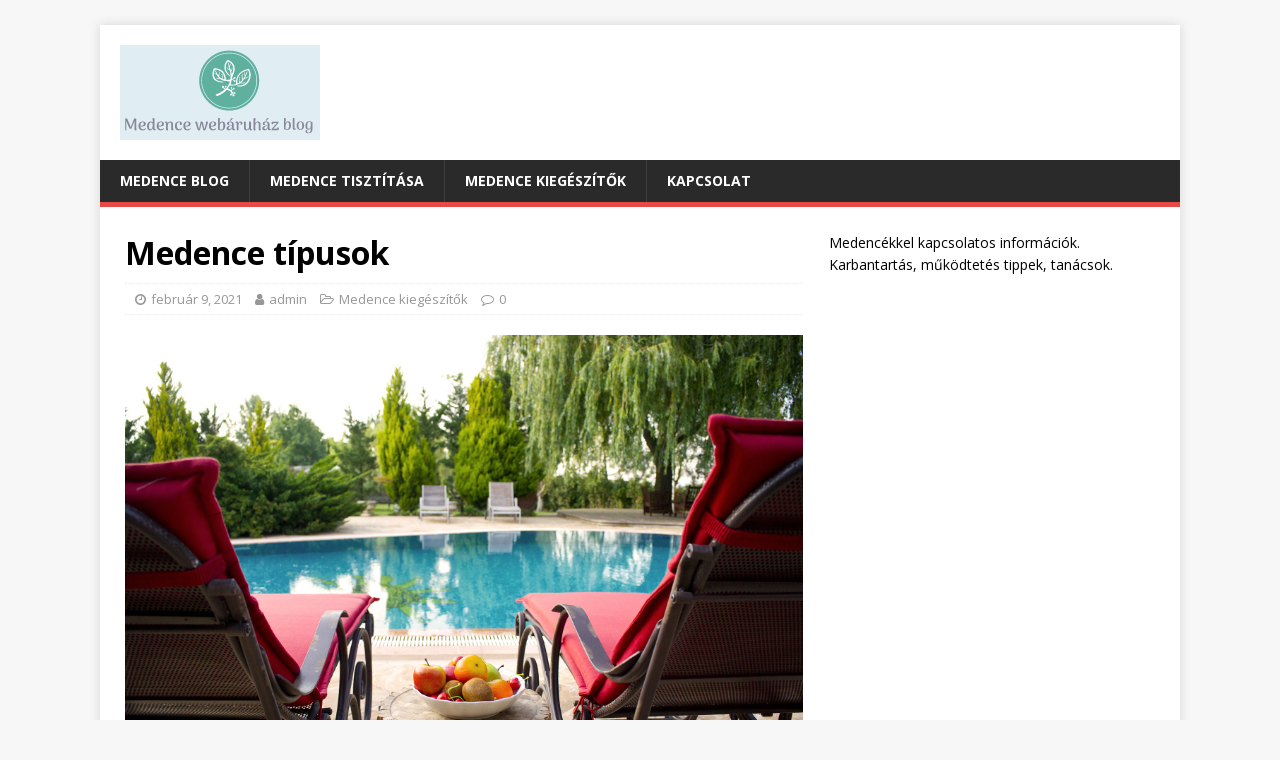

--- FILE ---
content_type: text/html; charset=UTF-8
request_url: https://medence-webaruhaz.hu/medence-tipusok/
body_size: 57540
content:
<!DOCTYPE html>
<html class="no-js" lang="hu">
<head>
<meta charset="UTF-8">
<meta name="viewport" content="width=device-width, initial-scale=1.0">
<link rel="profile" href="http://gmpg.org/xfn/11" />
<link rel="pingback" href="https://medence-webaruhaz.hu/xmlrpc.php" />
<meta name='robots' content='index, follow, max-image-preview:large, max-snippet:-1, max-video-preview:-1' />

	<!-- This site is optimized with the Yoast SEO plugin v24.2 - https://yoast.com/wordpress/plugins/seo/ -->
	<title>Medence típusok - Medence blog</title>
	<link rel="canonical" href="https://medence-webaruhaz.hu/medence-tipusok/" />
	<meta property="og:locale" content="hu_HU" />
	<meta property="og:type" content="article" />
	<meta property="og:title" content="Medence típusok - Medence blog" />
	<meta property="og:description" content="Amikor medencéről álmodozunk, akkor hatalmas, végtelen, kristálytiszta vizű medence lebeg a lelki szemeink előtt, igaz? Amikor a tettek mezejére lépünk, és elkezdjük megtervezni a saját [...]" />
	<meta property="og:url" content="https://medence-webaruhaz.hu/medence-tipusok/" />
	<meta property="og:site_name" content="Medence blog" />
	<meta property="article:published_time" content="2021-02-09T17:37:21+00:00" />
	<meta property="article:modified_time" content="2022-01-20T13:33:03+00:00" />
	<meta property="og:image" content="https://medence-webaruhaz.hu/wp-content/uploads/2021/02/pool-2394710_1920.jpg" />
	<meta property="og:image:width" content="1920" />
	<meta property="og:image:height" content="1280" />
	<meta property="og:image:type" content="image/jpeg" />
	<meta name="author" content="admin" />
	<meta name="twitter:card" content="summary_large_image" />
	<meta name="twitter:label1" content="Szerző:" />
	<meta name="twitter:data1" content="admin" />
	<meta name="twitter:label2" content="Becsült olvasási idő" />
	<meta name="twitter:data2" content="3 perc" />
	<script type="application/ld+json" class="yoast-schema-graph">{"@context":"https://schema.org","@graph":[{"@type":"Article","@id":"https://medence-webaruhaz.hu/medence-tipusok/#article","isPartOf":{"@id":"https://medence-webaruhaz.hu/medence-tipusok/"},"author":{"name":"admin","@id":"https://medence-webaruhaz.hu/#/schema/person/1363074869e59025fc96a438831ade0f"},"headline":"Medence típusok","datePublished":"2021-02-09T17:37:21+00:00","dateModified":"2022-01-20T13:33:03+00:00","mainEntityOfPage":{"@id":"https://medence-webaruhaz.hu/medence-tipusok/"},"wordCount":595,"commentCount":0,"publisher":{"@id":"https://medence-webaruhaz.hu/#organization"},"image":{"@id":"https://medence-webaruhaz.hu/medence-tipusok/#primaryimage"},"thumbnailUrl":"https://medence-webaruhaz.hu/wp-content/uploads/2021/02/pool-2394710_1920.jpg","articleSection":["Medence kiegészítők"],"inLanguage":"hu","potentialAction":[{"@type":"CommentAction","name":"Comment","target":["https://medence-webaruhaz.hu/medence-tipusok/#respond"]}]},{"@type":"WebPage","@id":"https://medence-webaruhaz.hu/medence-tipusok/","url":"https://medence-webaruhaz.hu/medence-tipusok/","name":"Medence típusok - Medence blog","isPartOf":{"@id":"https://medence-webaruhaz.hu/#website"},"primaryImageOfPage":{"@id":"https://medence-webaruhaz.hu/medence-tipusok/#primaryimage"},"image":{"@id":"https://medence-webaruhaz.hu/medence-tipusok/#primaryimage"},"thumbnailUrl":"https://medence-webaruhaz.hu/wp-content/uploads/2021/02/pool-2394710_1920.jpg","datePublished":"2021-02-09T17:37:21+00:00","dateModified":"2022-01-20T13:33:03+00:00","breadcrumb":{"@id":"https://medence-webaruhaz.hu/medence-tipusok/#breadcrumb"},"inLanguage":"hu","potentialAction":[{"@type":"ReadAction","target":["https://medence-webaruhaz.hu/medence-tipusok/"]}]},{"@type":"ImageObject","inLanguage":"hu","@id":"https://medence-webaruhaz.hu/medence-tipusok/#primaryimage","url":"https://medence-webaruhaz.hu/wp-content/uploads/2021/02/pool-2394710_1920.jpg","contentUrl":"https://medence-webaruhaz.hu/wp-content/uploads/2021/02/pool-2394710_1920.jpg","width":1920,"height":1280},{"@type":"BreadcrumbList","@id":"https://medence-webaruhaz.hu/medence-tipusok/#breadcrumb","itemListElement":[{"@type":"ListItem","position":1,"name":"Kezdőlap","item":"https://medence-webaruhaz.hu/"},{"@type":"ListItem","position":2,"name":"Medence típusok"}]},{"@type":"WebSite","@id":"https://medence-webaruhaz.hu/#website","url":"https://medence-webaruhaz.hu/","name":"Medence blog","description":"Medenc&eacute;kkel kapcsolatos inform&aacute;ci&oacute;k","publisher":{"@id":"https://medence-webaruhaz.hu/#organization"},"potentialAction":[{"@type":"SearchAction","target":{"@type":"EntryPoint","urlTemplate":"https://medence-webaruhaz.hu/?s={search_term_string}"},"query-input":{"@type":"PropertyValueSpecification","valueRequired":true,"valueName":"search_term_string"}}],"inLanguage":"hu"},{"@type":"Organization","@id":"https://medence-webaruhaz.hu/#organization","name":"Medence blog","url":"https://medence-webaruhaz.hu/","logo":{"@type":"ImageObject","inLanguage":"hu","@id":"https://medence-webaruhaz.hu/#/schema/logo/image/","url":"https://medence-webaruhaz.hu/wp-content/uploads/2022/07/cropped-medence-webaruhaz-blog-logo.png","contentUrl":"https://medence-webaruhaz.hu/wp-content/uploads/2022/07/cropped-medence-webaruhaz-blog-logo.png","width":200,"height":95,"caption":"Medence blog"},"image":{"@id":"https://medence-webaruhaz.hu/#/schema/logo/image/"}},{"@type":"Person","@id":"https://medence-webaruhaz.hu/#/schema/person/1363074869e59025fc96a438831ade0f","name":"admin","image":{"@type":"ImageObject","inLanguage":"hu","@id":"https://medence-webaruhaz.hu/#/schema/person/image/","url":"https://secure.gravatar.com/avatar/3895929119f523deef0594f8e7a33b1b9e63aead647e946a92c36c59fad52c64?s=96&d=mm&r=g","contentUrl":"https://secure.gravatar.com/avatar/3895929119f523deef0594f8e7a33b1b9e63aead647e946a92c36c59fad52c64?s=96&d=mm&r=g","caption":"admin"},"sameAs":["http://medence-webaruhaz.hu"],"url":"https://medence-webaruhaz.hu/author/admin/"}]}</script>
	<!-- / Yoast SEO plugin. -->


<link rel='dns-prefetch' href='//fonts.googleapis.com' />
<link rel="alternate" type="application/rss+xml" title="Medence blog &raquo; hírcsatorna" href="https://medence-webaruhaz.hu/feed/" />
<link rel="alternate" type="application/rss+xml" title="Medence blog &raquo; hozzászólás hírcsatorna" href="https://medence-webaruhaz.hu/comments/feed/" />
<link rel="alternate" type="application/rss+xml" title="Medence blog &raquo; Medence típusok hozzászólás hírcsatorna" href="https://medence-webaruhaz.hu/medence-tipusok/feed/" />
<link rel="alternate" title="oEmbed (JSON)" type="application/json+oembed" href="https://medence-webaruhaz.hu/wp-json/oembed/1.0/embed?url=https%3A%2F%2Fmedence-webaruhaz.hu%2Fmedence-tipusok%2F" />
<link rel="alternate" title="oEmbed (XML)" type="text/xml+oembed" href="https://medence-webaruhaz.hu/wp-json/oembed/1.0/embed?url=https%3A%2F%2Fmedence-webaruhaz.hu%2Fmedence-tipusok%2F&#038;format=xml" />
<style id='wp-img-auto-sizes-contain-inline-css' type='text/css'>
img:is([sizes=auto i],[sizes^="auto," i]){contain-intrinsic-size:3000px 1500px}
/*# sourceURL=wp-img-auto-sizes-contain-inline-css */
</style>
<style id='wp-emoji-styles-inline-css' type='text/css'>

	img.wp-smiley, img.emoji {
		display: inline !important;
		border: none !important;
		box-shadow: none !important;
		height: 1em !important;
		width: 1em !important;
		margin: 0 0.07em !important;
		vertical-align: -0.1em !important;
		background: none !important;
		padding: 0 !important;
	}
/*# sourceURL=wp-emoji-styles-inline-css */
</style>
<style id='wp-block-library-inline-css' type='text/css'>
:root{--wp-block-synced-color:#7a00df;--wp-block-synced-color--rgb:122,0,223;--wp-bound-block-color:var(--wp-block-synced-color);--wp-editor-canvas-background:#ddd;--wp-admin-theme-color:#007cba;--wp-admin-theme-color--rgb:0,124,186;--wp-admin-theme-color-darker-10:#006ba1;--wp-admin-theme-color-darker-10--rgb:0,107,160.5;--wp-admin-theme-color-darker-20:#005a87;--wp-admin-theme-color-darker-20--rgb:0,90,135;--wp-admin-border-width-focus:2px}@media (min-resolution:192dpi){:root{--wp-admin-border-width-focus:1.5px}}.wp-element-button{cursor:pointer}:root .has-very-light-gray-background-color{background-color:#eee}:root .has-very-dark-gray-background-color{background-color:#313131}:root .has-very-light-gray-color{color:#eee}:root .has-very-dark-gray-color{color:#313131}:root .has-vivid-green-cyan-to-vivid-cyan-blue-gradient-background{background:linear-gradient(135deg,#00d084,#0693e3)}:root .has-purple-crush-gradient-background{background:linear-gradient(135deg,#34e2e4,#4721fb 50%,#ab1dfe)}:root .has-hazy-dawn-gradient-background{background:linear-gradient(135deg,#faaca8,#dad0ec)}:root .has-subdued-olive-gradient-background{background:linear-gradient(135deg,#fafae1,#67a671)}:root .has-atomic-cream-gradient-background{background:linear-gradient(135deg,#fdd79a,#004a59)}:root .has-nightshade-gradient-background{background:linear-gradient(135deg,#330968,#31cdcf)}:root .has-midnight-gradient-background{background:linear-gradient(135deg,#020381,#2874fc)}:root{--wp--preset--font-size--normal:16px;--wp--preset--font-size--huge:42px}.has-regular-font-size{font-size:1em}.has-larger-font-size{font-size:2.625em}.has-normal-font-size{font-size:var(--wp--preset--font-size--normal)}.has-huge-font-size{font-size:var(--wp--preset--font-size--huge)}.has-text-align-center{text-align:center}.has-text-align-left{text-align:left}.has-text-align-right{text-align:right}.has-fit-text{white-space:nowrap!important}#end-resizable-editor-section{display:none}.aligncenter{clear:both}.items-justified-left{justify-content:flex-start}.items-justified-center{justify-content:center}.items-justified-right{justify-content:flex-end}.items-justified-space-between{justify-content:space-between}.screen-reader-text{border:0;clip-path:inset(50%);height:1px;margin:-1px;overflow:hidden;padding:0;position:absolute;width:1px;word-wrap:normal!important}.screen-reader-text:focus{background-color:#ddd;clip-path:none;color:#444;display:block;font-size:1em;height:auto;left:5px;line-height:normal;padding:15px 23px 14px;text-decoration:none;top:5px;width:auto;z-index:100000}html :where(.has-border-color){border-style:solid}html :where([style*=border-top-color]){border-top-style:solid}html :where([style*=border-right-color]){border-right-style:solid}html :where([style*=border-bottom-color]){border-bottom-style:solid}html :where([style*=border-left-color]){border-left-style:solid}html :where([style*=border-width]){border-style:solid}html :where([style*=border-top-width]){border-top-style:solid}html :where([style*=border-right-width]){border-right-style:solid}html :where([style*=border-bottom-width]){border-bottom-style:solid}html :where([style*=border-left-width]){border-left-style:solid}html :where(img[class*=wp-image-]){height:auto;max-width:100%}:where(figure){margin:0 0 1em}html :where(.is-position-sticky){--wp-admin--admin-bar--position-offset:var(--wp-admin--admin-bar--height,0px)}@media screen and (max-width:600px){html :where(.is-position-sticky){--wp-admin--admin-bar--position-offset:0px}}

/*# sourceURL=wp-block-library-inline-css */
</style><style id='wp-block-image-inline-css' type='text/css'>
.wp-block-image>a,.wp-block-image>figure>a{display:inline-block}.wp-block-image img{box-sizing:border-box;height:auto;max-width:100%;vertical-align:bottom}@media not (prefers-reduced-motion){.wp-block-image img.hide{visibility:hidden}.wp-block-image img.show{animation:show-content-image .4s}}.wp-block-image[style*=border-radius] img,.wp-block-image[style*=border-radius]>a{border-radius:inherit}.wp-block-image.has-custom-border img{box-sizing:border-box}.wp-block-image.aligncenter{text-align:center}.wp-block-image.alignfull>a,.wp-block-image.alignwide>a{width:100%}.wp-block-image.alignfull img,.wp-block-image.alignwide img{height:auto;width:100%}.wp-block-image .aligncenter,.wp-block-image .alignleft,.wp-block-image .alignright,.wp-block-image.aligncenter,.wp-block-image.alignleft,.wp-block-image.alignright{display:table}.wp-block-image .aligncenter>figcaption,.wp-block-image .alignleft>figcaption,.wp-block-image .alignright>figcaption,.wp-block-image.aligncenter>figcaption,.wp-block-image.alignleft>figcaption,.wp-block-image.alignright>figcaption{caption-side:bottom;display:table-caption}.wp-block-image .alignleft{float:left;margin:.5em 1em .5em 0}.wp-block-image .alignright{float:right;margin:.5em 0 .5em 1em}.wp-block-image .aligncenter{margin-left:auto;margin-right:auto}.wp-block-image :where(figcaption){margin-bottom:1em;margin-top:.5em}.wp-block-image.is-style-circle-mask img{border-radius:9999px}@supports ((-webkit-mask-image:none) or (mask-image:none)) or (-webkit-mask-image:none){.wp-block-image.is-style-circle-mask img{border-radius:0;-webkit-mask-image:url('data:image/svg+xml;utf8,<svg viewBox="0 0 100 100" xmlns="http://www.w3.org/2000/svg"><circle cx="50" cy="50" r="50"/></svg>');mask-image:url('data:image/svg+xml;utf8,<svg viewBox="0 0 100 100" xmlns="http://www.w3.org/2000/svg"><circle cx="50" cy="50" r="50"/></svg>');mask-mode:alpha;-webkit-mask-position:center;mask-position:center;-webkit-mask-repeat:no-repeat;mask-repeat:no-repeat;-webkit-mask-size:contain;mask-size:contain}}:root :where(.wp-block-image.is-style-rounded img,.wp-block-image .is-style-rounded img){border-radius:9999px}.wp-block-image figure{margin:0}.wp-lightbox-container{display:flex;flex-direction:column;position:relative}.wp-lightbox-container img{cursor:zoom-in}.wp-lightbox-container img:hover+button{opacity:1}.wp-lightbox-container button{align-items:center;backdrop-filter:blur(16px) saturate(180%);background-color:#5a5a5a40;border:none;border-radius:4px;cursor:zoom-in;display:flex;height:20px;justify-content:center;opacity:0;padding:0;position:absolute;right:16px;text-align:center;top:16px;width:20px;z-index:100}@media not (prefers-reduced-motion){.wp-lightbox-container button{transition:opacity .2s ease}}.wp-lightbox-container button:focus-visible{outline:3px auto #5a5a5a40;outline:3px auto -webkit-focus-ring-color;outline-offset:3px}.wp-lightbox-container button:hover{cursor:pointer;opacity:1}.wp-lightbox-container button:focus{opacity:1}.wp-lightbox-container button:focus,.wp-lightbox-container button:hover,.wp-lightbox-container button:not(:hover):not(:active):not(.has-background){background-color:#5a5a5a40;border:none}.wp-lightbox-overlay{box-sizing:border-box;cursor:zoom-out;height:100vh;left:0;overflow:hidden;position:fixed;top:0;visibility:hidden;width:100%;z-index:100000}.wp-lightbox-overlay .close-button{align-items:center;cursor:pointer;display:flex;justify-content:center;min-height:40px;min-width:40px;padding:0;position:absolute;right:calc(env(safe-area-inset-right) + 16px);top:calc(env(safe-area-inset-top) + 16px);z-index:5000000}.wp-lightbox-overlay .close-button:focus,.wp-lightbox-overlay .close-button:hover,.wp-lightbox-overlay .close-button:not(:hover):not(:active):not(.has-background){background:none;border:none}.wp-lightbox-overlay .lightbox-image-container{height:var(--wp--lightbox-container-height);left:50%;overflow:hidden;position:absolute;top:50%;transform:translate(-50%,-50%);transform-origin:top left;width:var(--wp--lightbox-container-width);z-index:9999999999}.wp-lightbox-overlay .wp-block-image{align-items:center;box-sizing:border-box;display:flex;height:100%;justify-content:center;margin:0;position:relative;transform-origin:0 0;width:100%;z-index:3000000}.wp-lightbox-overlay .wp-block-image img{height:var(--wp--lightbox-image-height);min-height:var(--wp--lightbox-image-height);min-width:var(--wp--lightbox-image-width);width:var(--wp--lightbox-image-width)}.wp-lightbox-overlay .wp-block-image figcaption{display:none}.wp-lightbox-overlay button{background:none;border:none}.wp-lightbox-overlay .scrim{background-color:#fff;height:100%;opacity:.9;position:absolute;width:100%;z-index:2000000}.wp-lightbox-overlay.active{visibility:visible}@media not (prefers-reduced-motion){.wp-lightbox-overlay.active{animation:turn-on-visibility .25s both}.wp-lightbox-overlay.active img{animation:turn-on-visibility .35s both}.wp-lightbox-overlay.show-closing-animation:not(.active){animation:turn-off-visibility .35s both}.wp-lightbox-overlay.show-closing-animation:not(.active) img{animation:turn-off-visibility .25s both}.wp-lightbox-overlay.zoom.active{animation:none;opacity:1;visibility:visible}.wp-lightbox-overlay.zoom.active .lightbox-image-container{animation:lightbox-zoom-in .4s}.wp-lightbox-overlay.zoom.active .lightbox-image-container img{animation:none}.wp-lightbox-overlay.zoom.active .scrim{animation:turn-on-visibility .4s forwards}.wp-lightbox-overlay.zoom.show-closing-animation:not(.active){animation:none}.wp-lightbox-overlay.zoom.show-closing-animation:not(.active) .lightbox-image-container{animation:lightbox-zoom-out .4s}.wp-lightbox-overlay.zoom.show-closing-animation:not(.active) .lightbox-image-container img{animation:none}.wp-lightbox-overlay.zoom.show-closing-animation:not(.active) .scrim{animation:turn-off-visibility .4s forwards}}@keyframes show-content-image{0%{visibility:hidden}99%{visibility:hidden}to{visibility:visible}}@keyframes turn-on-visibility{0%{opacity:0}to{opacity:1}}@keyframes turn-off-visibility{0%{opacity:1;visibility:visible}99%{opacity:0;visibility:visible}to{opacity:0;visibility:hidden}}@keyframes lightbox-zoom-in{0%{transform:translate(calc((-100vw + var(--wp--lightbox-scrollbar-width))/2 + var(--wp--lightbox-initial-left-position)),calc(-50vh + var(--wp--lightbox-initial-top-position))) scale(var(--wp--lightbox-scale))}to{transform:translate(-50%,-50%) scale(1)}}@keyframes lightbox-zoom-out{0%{transform:translate(-50%,-50%) scale(1);visibility:visible}99%{visibility:visible}to{transform:translate(calc((-100vw + var(--wp--lightbox-scrollbar-width))/2 + var(--wp--lightbox-initial-left-position)),calc(-50vh + var(--wp--lightbox-initial-top-position))) scale(var(--wp--lightbox-scale));visibility:hidden}}
/*# sourceURL=https://medence-webaruhaz.hu/wp-includes/blocks/image/style.min.css */
</style>
<style id='global-styles-inline-css' type='text/css'>
:root{--wp--preset--aspect-ratio--square: 1;--wp--preset--aspect-ratio--4-3: 4/3;--wp--preset--aspect-ratio--3-4: 3/4;--wp--preset--aspect-ratio--3-2: 3/2;--wp--preset--aspect-ratio--2-3: 2/3;--wp--preset--aspect-ratio--16-9: 16/9;--wp--preset--aspect-ratio--9-16: 9/16;--wp--preset--color--black: #000000;--wp--preset--color--cyan-bluish-gray: #abb8c3;--wp--preset--color--white: #ffffff;--wp--preset--color--pale-pink: #f78da7;--wp--preset--color--vivid-red: #cf2e2e;--wp--preset--color--luminous-vivid-orange: #ff6900;--wp--preset--color--luminous-vivid-amber: #fcb900;--wp--preset--color--light-green-cyan: #7bdcb5;--wp--preset--color--vivid-green-cyan: #00d084;--wp--preset--color--pale-cyan-blue: #8ed1fc;--wp--preset--color--vivid-cyan-blue: #0693e3;--wp--preset--color--vivid-purple: #9b51e0;--wp--preset--gradient--vivid-cyan-blue-to-vivid-purple: linear-gradient(135deg,rgb(6,147,227) 0%,rgb(155,81,224) 100%);--wp--preset--gradient--light-green-cyan-to-vivid-green-cyan: linear-gradient(135deg,rgb(122,220,180) 0%,rgb(0,208,130) 100%);--wp--preset--gradient--luminous-vivid-amber-to-luminous-vivid-orange: linear-gradient(135deg,rgb(252,185,0) 0%,rgb(255,105,0) 100%);--wp--preset--gradient--luminous-vivid-orange-to-vivid-red: linear-gradient(135deg,rgb(255,105,0) 0%,rgb(207,46,46) 100%);--wp--preset--gradient--very-light-gray-to-cyan-bluish-gray: linear-gradient(135deg,rgb(238,238,238) 0%,rgb(169,184,195) 100%);--wp--preset--gradient--cool-to-warm-spectrum: linear-gradient(135deg,rgb(74,234,220) 0%,rgb(151,120,209) 20%,rgb(207,42,186) 40%,rgb(238,44,130) 60%,rgb(251,105,98) 80%,rgb(254,248,76) 100%);--wp--preset--gradient--blush-light-purple: linear-gradient(135deg,rgb(255,206,236) 0%,rgb(152,150,240) 100%);--wp--preset--gradient--blush-bordeaux: linear-gradient(135deg,rgb(254,205,165) 0%,rgb(254,45,45) 50%,rgb(107,0,62) 100%);--wp--preset--gradient--luminous-dusk: linear-gradient(135deg,rgb(255,203,112) 0%,rgb(199,81,192) 50%,rgb(65,88,208) 100%);--wp--preset--gradient--pale-ocean: linear-gradient(135deg,rgb(255,245,203) 0%,rgb(182,227,212) 50%,rgb(51,167,181) 100%);--wp--preset--gradient--electric-grass: linear-gradient(135deg,rgb(202,248,128) 0%,rgb(113,206,126) 100%);--wp--preset--gradient--midnight: linear-gradient(135deg,rgb(2,3,129) 0%,rgb(40,116,252) 100%);--wp--preset--font-size--small: 13px;--wp--preset--font-size--medium: 20px;--wp--preset--font-size--large: 36px;--wp--preset--font-size--x-large: 42px;--wp--preset--spacing--20: 0.44rem;--wp--preset--spacing--30: 0.67rem;--wp--preset--spacing--40: 1rem;--wp--preset--spacing--50: 1.5rem;--wp--preset--spacing--60: 2.25rem;--wp--preset--spacing--70: 3.38rem;--wp--preset--spacing--80: 5.06rem;--wp--preset--shadow--natural: 6px 6px 9px rgba(0, 0, 0, 0.2);--wp--preset--shadow--deep: 12px 12px 50px rgba(0, 0, 0, 0.4);--wp--preset--shadow--sharp: 6px 6px 0px rgba(0, 0, 0, 0.2);--wp--preset--shadow--outlined: 6px 6px 0px -3px rgb(255, 255, 255), 6px 6px rgb(0, 0, 0);--wp--preset--shadow--crisp: 6px 6px 0px rgb(0, 0, 0);}:where(.is-layout-flex){gap: 0.5em;}:where(.is-layout-grid){gap: 0.5em;}body .is-layout-flex{display: flex;}.is-layout-flex{flex-wrap: wrap;align-items: center;}.is-layout-flex > :is(*, div){margin: 0;}body .is-layout-grid{display: grid;}.is-layout-grid > :is(*, div){margin: 0;}:where(.wp-block-columns.is-layout-flex){gap: 2em;}:where(.wp-block-columns.is-layout-grid){gap: 2em;}:where(.wp-block-post-template.is-layout-flex){gap: 1.25em;}:where(.wp-block-post-template.is-layout-grid){gap: 1.25em;}.has-black-color{color: var(--wp--preset--color--black) !important;}.has-cyan-bluish-gray-color{color: var(--wp--preset--color--cyan-bluish-gray) !important;}.has-white-color{color: var(--wp--preset--color--white) !important;}.has-pale-pink-color{color: var(--wp--preset--color--pale-pink) !important;}.has-vivid-red-color{color: var(--wp--preset--color--vivid-red) !important;}.has-luminous-vivid-orange-color{color: var(--wp--preset--color--luminous-vivid-orange) !important;}.has-luminous-vivid-amber-color{color: var(--wp--preset--color--luminous-vivid-amber) !important;}.has-light-green-cyan-color{color: var(--wp--preset--color--light-green-cyan) !important;}.has-vivid-green-cyan-color{color: var(--wp--preset--color--vivid-green-cyan) !important;}.has-pale-cyan-blue-color{color: var(--wp--preset--color--pale-cyan-blue) !important;}.has-vivid-cyan-blue-color{color: var(--wp--preset--color--vivid-cyan-blue) !important;}.has-vivid-purple-color{color: var(--wp--preset--color--vivid-purple) !important;}.has-black-background-color{background-color: var(--wp--preset--color--black) !important;}.has-cyan-bluish-gray-background-color{background-color: var(--wp--preset--color--cyan-bluish-gray) !important;}.has-white-background-color{background-color: var(--wp--preset--color--white) !important;}.has-pale-pink-background-color{background-color: var(--wp--preset--color--pale-pink) !important;}.has-vivid-red-background-color{background-color: var(--wp--preset--color--vivid-red) !important;}.has-luminous-vivid-orange-background-color{background-color: var(--wp--preset--color--luminous-vivid-orange) !important;}.has-luminous-vivid-amber-background-color{background-color: var(--wp--preset--color--luminous-vivid-amber) !important;}.has-light-green-cyan-background-color{background-color: var(--wp--preset--color--light-green-cyan) !important;}.has-vivid-green-cyan-background-color{background-color: var(--wp--preset--color--vivid-green-cyan) !important;}.has-pale-cyan-blue-background-color{background-color: var(--wp--preset--color--pale-cyan-blue) !important;}.has-vivid-cyan-blue-background-color{background-color: var(--wp--preset--color--vivid-cyan-blue) !important;}.has-vivid-purple-background-color{background-color: var(--wp--preset--color--vivid-purple) !important;}.has-black-border-color{border-color: var(--wp--preset--color--black) !important;}.has-cyan-bluish-gray-border-color{border-color: var(--wp--preset--color--cyan-bluish-gray) !important;}.has-white-border-color{border-color: var(--wp--preset--color--white) !important;}.has-pale-pink-border-color{border-color: var(--wp--preset--color--pale-pink) !important;}.has-vivid-red-border-color{border-color: var(--wp--preset--color--vivid-red) !important;}.has-luminous-vivid-orange-border-color{border-color: var(--wp--preset--color--luminous-vivid-orange) !important;}.has-luminous-vivid-amber-border-color{border-color: var(--wp--preset--color--luminous-vivid-amber) !important;}.has-light-green-cyan-border-color{border-color: var(--wp--preset--color--light-green-cyan) !important;}.has-vivid-green-cyan-border-color{border-color: var(--wp--preset--color--vivid-green-cyan) !important;}.has-pale-cyan-blue-border-color{border-color: var(--wp--preset--color--pale-cyan-blue) !important;}.has-vivid-cyan-blue-border-color{border-color: var(--wp--preset--color--vivid-cyan-blue) !important;}.has-vivid-purple-border-color{border-color: var(--wp--preset--color--vivid-purple) !important;}.has-vivid-cyan-blue-to-vivid-purple-gradient-background{background: var(--wp--preset--gradient--vivid-cyan-blue-to-vivid-purple) !important;}.has-light-green-cyan-to-vivid-green-cyan-gradient-background{background: var(--wp--preset--gradient--light-green-cyan-to-vivid-green-cyan) !important;}.has-luminous-vivid-amber-to-luminous-vivid-orange-gradient-background{background: var(--wp--preset--gradient--luminous-vivid-amber-to-luminous-vivid-orange) !important;}.has-luminous-vivid-orange-to-vivid-red-gradient-background{background: var(--wp--preset--gradient--luminous-vivid-orange-to-vivid-red) !important;}.has-very-light-gray-to-cyan-bluish-gray-gradient-background{background: var(--wp--preset--gradient--very-light-gray-to-cyan-bluish-gray) !important;}.has-cool-to-warm-spectrum-gradient-background{background: var(--wp--preset--gradient--cool-to-warm-spectrum) !important;}.has-blush-light-purple-gradient-background{background: var(--wp--preset--gradient--blush-light-purple) !important;}.has-blush-bordeaux-gradient-background{background: var(--wp--preset--gradient--blush-bordeaux) !important;}.has-luminous-dusk-gradient-background{background: var(--wp--preset--gradient--luminous-dusk) !important;}.has-pale-ocean-gradient-background{background: var(--wp--preset--gradient--pale-ocean) !important;}.has-electric-grass-gradient-background{background: var(--wp--preset--gradient--electric-grass) !important;}.has-midnight-gradient-background{background: var(--wp--preset--gradient--midnight) !important;}.has-small-font-size{font-size: var(--wp--preset--font-size--small) !important;}.has-medium-font-size{font-size: var(--wp--preset--font-size--medium) !important;}.has-large-font-size{font-size: var(--wp--preset--font-size--large) !important;}.has-x-large-font-size{font-size: var(--wp--preset--font-size--x-large) !important;}
/*# sourceURL=global-styles-inline-css */
</style>

<style id='classic-theme-styles-inline-css' type='text/css'>
/*! This file is auto-generated */
.wp-block-button__link{color:#fff;background-color:#32373c;border-radius:9999px;box-shadow:none;text-decoration:none;padding:calc(.667em + 2px) calc(1.333em + 2px);font-size:1.125em}.wp-block-file__button{background:#32373c;color:#fff;text-decoration:none}
/*# sourceURL=/wp-includes/css/classic-themes.min.css */
</style>
<link rel='stylesheet' id='mh-google-fonts-css' href='https://fonts.googleapis.com/css?family=Open+Sans:400,400italic,700,600' type='text/css' media='all' />
<link rel='stylesheet' id='mh-magazine-lite-css' href='https://medence-webaruhaz.hu/wp-content/themes/mh-magazine-lite/style.css?ver=2.9.2' type='text/css' media='all' />
<link rel='stylesheet' id='mh-font-awesome-css' href='https://medence-webaruhaz.hu/wp-content/themes/mh-magazine-lite/includes/font-awesome.min.css' type='text/css' media='all' />
<link rel='stylesheet' id='wp-block-paragraph-css' href='https://medence-webaruhaz.hu/wp-includes/blocks/paragraph/style.min.css?ver=6.9' type='text/css' media='all' />
<link rel='stylesheet' id='wp-block-heading-css' href='https://medence-webaruhaz.hu/wp-includes/blocks/heading/style.min.css?ver=6.9' type='text/css' media='all' />
<link rel='stylesheet' id='wp-block-list-css' href='https://medence-webaruhaz.hu/wp-includes/blocks/list/style.min.css?ver=6.9' type='text/css' media='all' />
<script type="text/javascript" src="https://medence-webaruhaz.hu/wp-includes/js/jquery/jquery.min.js?ver=3.7.1" id="jquery-core-js"></script>
<script type="text/javascript" src="https://medence-webaruhaz.hu/wp-includes/js/jquery/jquery-migrate.min.js?ver=3.4.1" id="jquery-migrate-js"></script>
<script type="text/javascript" src="https://medence-webaruhaz.hu/wp-content/themes/mh-magazine-lite/js/scripts.js?ver=2.9.2" id="mh-scripts-js"></script>
<link rel="https://api.w.org/" href="https://medence-webaruhaz.hu/wp-json/" /><link rel="alternate" title="JSON" type="application/json" href="https://medence-webaruhaz.hu/wp-json/wp/v2/posts/33" /><link rel="EditURI" type="application/rsd+xml" title="RSD" href="https://medence-webaruhaz.hu/xmlrpc.php?rsd" />
<meta name="generator" content="WordPress 6.9" />
<link rel='shortlink' href='https://medence-webaruhaz.hu/?p=33' />
<meta name="google-site-verification" content="MFhKMydh_z71dpRJJArlg6IKf8P-RrDZ7jhG1N2xJZQ" />

<script async src="https://pagead2.googlesyndication.com/pagead/js/adsbygoogle.js?client=ca-pub-4411703237667689"
     crossorigin="anonymous"></script><!--[if lt IE 9]>
<script src="https://medence-webaruhaz.hu/wp-content/themes/mh-magazine-lite/js/css3-mediaqueries.js"></script>
<![endif]-->
<link rel="icon" href="https://medence-webaruhaz.hu/wp-content/uploads/2022/07/cropped-medence-webaruhaz-blog-logo-1-32x32.png" sizes="32x32" />
<link rel="icon" href="https://medence-webaruhaz.hu/wp-content/uploads/2022/07/cropped-medence-webaruhaz-blog-logo-1-192x192.png" sizes="192x192" />
<link rel="apple-touch-icon" href="https://medence-webaruhaz.hu/wp-content/uploads/2022/07/cropped-medence-webaruhaz-blog-logo-1-180x180.png" />
<meta name="msapplication-TileImage" content="https://medence-webaruhaz.hu/wp-content/uploads/2022/07/cropped-medence-webaruhaz-blog-logo-1-270x270.png" />
</head>
<body id="mh-mobile" class="wp-singular post-template-default single single-post postid-33 single-format-standard wp-custom-logo wp-theme-mh-magazine-lite mh-right-sb" itemscope="itemscope" itemtype="https://schema.org/WebPage">
<div class="mh-container mh-container-outer">
<div class="mh-header-mobile-nav mh-clearfix"></div>
<header class="mh-header" itemscope="itemscope" itemtype="https://schema.org/WPHeader">
	<div class="mh-container mh-container-inner mh-row mh-clearfix">
		<div class="mh-custom-header mh-clearfix">
<div class="mh-site-identity">
<div class="mh-site-logo" role="banner" itemscope="itemscope" itemtype="https://schema.org/Brand">
<a href="https://medence-webaruhaz.hu/" class="custom-logo-link" rel="home"><img width="200" height="95" src="https://medence-webaruhaz.hu/wp-content/uploads/2022/07/cropped-medence-webaruhaz-blog-logo.png" class="custom-logo" alt="Medence blog" decoding="async" /></a></div>
</div>
</div>
	</div>
	<div class="mh-main-nav-wrap">
		<nav class="mh-navigation mh-main-nav mh-container mh-container-inner mh-clearfix" itemscope="itemscope" itemtype="https://schema.org/SiteNavigationElement">
			<div class="menu-menu-1-container"><ul id="menu-menu-1" class="menu"><li id="menu-item-40" class="menu-item menu-item-type-custom menu-item-object-custom menu-item-home menu-item-40"><a href="http://medence-webaruhaz.hu/">Medence blog</a></li>
<li id="menu-item-42" class="menu-item menu-item-type-taxonomy menu-item-object-category menu-item-42"><a href="https://medence-webaruhaz.hu/category/medence-tisztitasa/">Medence tisztítása</a></li>
<li id="menu-item-43" class="menu-item menu-item-type-taxonomy menu-item-object-category current-post-ancestor current-menu-parent current-post-parent menu-item-43"><a href="https://medence-webaruhaz.hu/category/medence-kiegeszitok/">Medence kiegészítők</a></li>
<li id="menu-item-47" class="menu-item menu-item-type-post_type menu-item-object-page menu-item-47"><a href="https://medence-webaruhaz.hu/kapcsolat/">Kapcsolat</a></li>
</ul></div>		</nav>
	</div>
</header><div class="mh-wrapper mh-clearfix">
	<div id="main-content" class="mh-content" role="main" itemprop="mainContentOfPage"><article id="post-33" class="post-33 post type-post status-publish format-standard has-post-thumbnail hentry category-medence-kiegeszitok">
	<header class="entry-header mh-clearfix"><h1 class="entry-title">Medence típusok</h1><p class="mh-meta entry-meta">
<span class="entry-meta-date updated"><i class="fa fa-clock-o"></i><a href="https://medence-webaruhaz.hu/2021/02/">február 9, 2021</a></span>
<span class="entry-meta-author author vcard"><i class="fa fa-user"></i><a class="fn" href="https://medence-webaruhaz.hu/author/admin/">admin</a></span>
<span class="entry-meta-categories"><i class="fa fa-folder-open-o"></i><a href="https://medence-webaruhaz.hu/category/medence-kiegeszitok/" rel="category tag">Medence kiegészítők</a></span>
<span class="entry-meta-comments"><i class="fa fa-comment-o"></i><a class="mh-comment-scroll" href="https://medence-webaruhaz.hu/medence-tipusok/#mh-comments">0</a></span>
</p>
	</header>
		<div class="entry-content mh-clearfix">
<figure class="entry-thumbnail">
<img src="https://medence-webaruhaz.hu/wp-content/uploads/2021/02/pool-2394710_1920.jpg" alt="" title="medence-típus" />
</figure>

<p>Amikor medencéről álmodozunk, akkor hatalmas, végtelen, kristálytiszta vizű medence lebeg a lelki szemeink előtt, igaz?</p>



<p>Amikor a tettek mezejére lépünk, és elkezdjük megtervezni a saját kerti medencénket, akkor szembesülünk vele, hogy a medence választék nagyon széles. De milyen legyen a miénk? Mi lenne optimális a végtelen méretű csoda és a kerti kacsaúsztató között?</p>



<p>Nézzük végig a medence választási szempontokat, és a lehetséges medence típusokat.</p>



<h2 class="wp-block-heading"><strong>Hogyan válasszunk a medence típusok közül?</strong></h2>



<p>A medence választás legfontosabb lépése, a tervezés. Fontos, hogy mire szeretnénk leginkább használni a medencét, úszásra, pancsolásra a gyerekekkel vagy csupán a meleg napokon megmártózni kicsit. Ettől függ, hogy kültéri vagy beltéri legyen. Ettől függ a mérete, és egy kicsit a formája is.</p>



<p>Az is lényeges, hogy mobil puhafalu vagy állandó merevfalu medencében gondolkodunk?</p>



<p>Ha állandó, akkor föld feletti, vagy a földbe süllyesztett, földfelszín alatti medencét szeretnénk?</p>



<p>A választható medenceformák választéka végtelen, mi lesz az, ami passzol a kertünkbe és az álmainkban is egyszerre?</p>



<p>Ahhoz, hogy dönteni tudjunk, nézzük át a medence típusokat.</p>



<div class="wp-block-image"><figure class="aligncenter size-large"><img fetchpriority="high" decoding="async" width="1024" height="683" src="http://medence-webaruhaz.hu/wp-content/uploads/2021/02/pool-1318072_1920-1024x683.jpg" alt="" class="wp-image-64" srcset="https://medence-webaruhaz.hu/wp-content/uploads/2021/02/pool-1318072_1920-1024x683.jpg 1024w, https://medence-webaruhaz.hu/wp-content/uploads/2021/02/pool-1318072_1920-300x200.jpg 300w, https://medence-webaruhaz.hu/wp-content/uploads/2021/02/pool-1318072_1920-768x512.jpg 768w, https://medence-webaruhaz.hu/wp-content/uploads/2021/02/pool-1318072_1920-1536x1024.jpg 1536w, https://medence-webaruhaz.hu/wp-content/uploads/2021/02/pool-1318072_1920.jpg 1920w" sizes="(max-width: 1024px) 100vw, 1024px" /></figure></div>



<h2 class="wp-block-heading">Medence típusok</h2>



<p>Az alábbi medence típusokról lesz szó részletesebben:</p>



<ul class="wp-block-list"><li>Puhafalú medence</li><li>Föld feletti medence</li><li>Föld alatti medence</li></ul>



<h3 class="wp-block-heading"><strong>Puhafalu medence</strong></h3>



<p>Puhafalu medence az, amit felfújunk, vagy merevítő lábakkal felállítunk a nyár elején, többnyire a kertben. Az ilyen típusú medencének a fala könnyen sérül, ezért figyelmesen kell kiválasztani a helyét, és a vegyszerezéssel is óvatosan kell bánni.</p>



<p>Azonban ezek a medencék viszonylag olcsók, és kompatibilisek a legtöbb kiegészítő eszközzel. és nem kell foglalkozni a téliesítéssel sem.</p>



<h3 class="wp-block-heading"><strong>Föld feletti medence</strong></h3>



<p>A föld feletti, szabadon álló medencék telepítése könnyű, csupán arra érdemes figyelni, hogy a víz és az áram elérhető távolságban legyen.</p>



<p>Az ilyen típusú medence lehet akár készen műanyagból vagy fémből, mint a föld alá süllyesztett társai. Ezek a medencék a kertben maradnak télen is, ezért a takarítással, téliesítéssel törődni kell.</p>



<h3 class="wp-block-heading"><strong>Föld alatti medence</strong></h3>



<p>A föld alá tervezett medence lehet műanyagból, amit „csupán” a helyére kell tenni. De lehet betonozott, épített, csempézett vagy fóliázott medence is.</p>



<p>Minden esetben ez a legbonyolultabb típusú medence, hiszen földmunkára, betonozásra, gépészeti berendezésekre lesz szükség. Ugyanakkor ezek lehetnek a legnagyobb, szinte végtelen, kristálytiszta vizű medencék.</p>



<p>A különböző típusokról még töbet tudhat meg&nbsp;<a href="http://web.archive.org/web/20200809165052/http://medence-webaruhaz.hu/medence-kiegeszitok/medence-telepites/" target="_blank" rel="noreferrer noopener">Medence telepítés</a>&nbsp;című írásunkból.</p>



<p><strong>Összegezve</strong></p>



<p>A medence típusa lehet puhafalú, felfújható vagy merevítőkkel épített. A földalatti vagy feletti úgynevezett merevfalú kerti medencék legtöbbször műanyagból készülnek, vagy betonból építettek. A leendő medencénk típusát attól tegyük függővé, hogy mekkora helyünk van, és mire szeretnénk használni.</p>
	</div></article><nav class="mh-post-nav mh-row mh-clearfix" itemscope="itemscope" itemtype="https://schema.org/SiteNavigationElement">
<div class="mh-col-1-2 mh-post-nav-item mh-post-nav-prev">
<a href="https://medence-webaruhaz.hu/medencefutes-hoszivattyuval/" rel="prev"><img width="80" height="60" src="https://medence-webaruhaz.hu/wp-content/uploads/2021/02/pool-cleaning-330399_1920.jpg" class="attachment-mh-magazine-lite-small size-mh-magazine-lite-small wp-post-image" alt="" decoding="async" srcset="https://medence-webaruhaz.hu/wp-content/uploads/2021/02/pool-cleaning-330399_1920.jpg 1920w, https://medence-webaruhaz.hu/wp-content/uploads/2021/02/pool-cleaning-330399_1920-300x225.jpg 300w, https://medence-webaruhaz.hu/wp-content/uploads/2021/02/pool-cleaning-330399_1920-1024x768.jpg 1024w, https://medence-webaruhaz.hu/wp-content/uploads/2021/02/pool-cleaning-330399_1920-768x576.jpg 768w, https://medence-webaruhaz.hu/wp-content/uploads/2021/02/pool-cleaning-330399_1920-1536x1152.jpg 1536w" sizes="(max-width: 80px) 100vw, 80px" /><span>Previous</span><p>Medencefűtés hőszivattyúval</p></a></div>
<div class="mh-col-1-2 mh-post-nav-item mh-post-nav-next">
<a href="https://medence-webaruhaz.hu/medence-teliesito-folyadek/" rel="next"><img width="80" height="53" src="https://medence-webaruhaz.hu/wp-content/uploads/2021/02/alfresco-1809850_1920.jpg" class="attachment-mh-magazine-lite-small size-mh-magazine-lite-small wp-post-image" alt="" decoding="async" srcset="https://medence-webaruhaz.hu/wp-content/uploads/2021/02/alfresco-1809850_1920.jpg 1920w, https://medence-webaruhaz.hu/wp-content/uploads/2021/02/alfresco-1809850_1920-300x200.jpg 300w, https://medence-webaruhaz.hu/wp-content/uploads/2021/02/alfresco-1809850_1920-1024x683.jpg 1024w, https://medence-webaruhaz.hu/wp-content/uploads/2021/02/alfresco-1809850_1920-768x512.jpg 768w, https://medence-webaruhaz.hu/wp-content/uploads/2021/02/alfresco-1809850_1920-1536x1024.jpg 1536w, https://medence-webaruhaz.hu/wp-content/uploads/2021/02/alfresco-1809850_1920-760x490.jpg 760w, https://medence-webaruhaz.hu/wp-content/uploads/2021/02/alfresco-1809850_1920-550x360.jpg 550w" sizes="(max-width: 80px) 100vw, 80px" /><span>Next</span><p>Medence téliesítő folyadék</p></a></div>
</nav>
		<h4 id="mh-comments" class="mh-widget-title mh-comment-form-title">
			<span class="mh-widget-title-inner">
				Be the first to comment			</span>
		</h4>	<div id="respond" class="comment-respond">
		<h3 id="reply-title" class="comment-reply-title">Leave a Reply <small><a rel="nofollow" id="cancel-comment-reply-link" href="/medence-tipusok/#respond" style="display:none;">Válasz megszakítása</a></small></h3><form action="https://medence-webaruhaz.hu/wp-comments-post.php" method="post" id="commentform" class="comment-form"><p class="comment-notes">Your email address will not be published.</p><p class="comment-form-comment"><label for="comment">Comment</label><br/><textarea id="comment" name="comment" cols="45" rows="5" aria-required="true"></textarea></p><p class="comment-form-author"><label for="author">Name </label><span class="required">*</span><br/><input id="author" name="author" type="text" value="" size="30" aria-required='true' /></p>
<p class="comment-form-email"><label for="email">Email </label><span class="required">*</span><br/><input id="email" name="email" type="text" value="" size="30" aria-required='true' /></p>
<p class="comment-form-url"><label for="url">Website</label><br/><input id="url" name="url" type="text" value="" size="30" /></p>
<p class="comment-form-cookies-consent"><input id="wp-comment-cookies-consent" name="wp-comment-cookies-consent" type="checkbox" value="yes" /><label for="wp-comment-cookies-consent">Save my name, email, and website in this browser for the next time I comment.</label></p>
<p class="form-submit"><input name="submit" type="submit" id="submit" class="submit" value="Hozzászólás küldése" /> <input type='hidden' name='comment_post_ID' value='33' id='comment_post_ID' />
<input type='hidden' name='comment_parent' id='comment_parent' value='0' />
</p><p style="display: none;"><input type="hidden" id="akismet_comment_nonce" name="akismet_comment_nonce" value="7f46a85b82" /></p><p style="display: none !important;" class="akismet-fields-container" data-prefix="ak_"><label>&#916;<textarea name="ak_hp_textarea" cols="45" rows="8" maxlength="100"></textarea></label><input type="hidden" id="ak_js_1" name="ak_js" value="76"/><script>document.getElementById( "ak_js_1" ).setAttribute( "value", ( new Date() ).getTime() );</script></p></form>	</div><!-- #respond -->
		</div>
	<aside class="mh-widget-col-1 mh-sidebar" itemscope="itemscope" itemtype="https://schema.org/WPSideBar"><div id="text-3" class="mh-widget widget_text">			<div class="textwidget"><p>Medencékkel kapcsolatos információk. Karbantartás, működtetés tippek, tanácsok.</p>
</div>
		</div><div id="custom_html-2" class="widget_text mh-widget widget_custom_html"><div class="textwidget custom-html-widget"><script async src="https://pagead2.googlesyndication.com/pagead/js/adsbygoogle.js?client=ca-pub-5532279346836996"
     crossorigin="anonymous"></script>
<!-- Felhőkarcoló oldalsávba -->
<ins class="adsbygoogle"
     style="display:inline-block;width:300px;height:600px"
     data-ad-client="ca-pub-5532279346836996"
     data-ad-slot="1910407382"></ins>
<script>
     (adsbygoogle = window.adsbygoogle || []).push({});
</script></div></div><div id="categories-4" class="mh-widget widget_categories"><h4 class="mh-widget-title"><span class="mh-widget-title-inner">Medence témák</span></h4>
			<ul>
					<li class="cat-item cat-item-13"><a href="https://medence-webaruhaz.hu/category/medence-epites/">Medence építés</a>
</li>
	<li class="cat-item cat-item-1"><a href="https://medence-webaruhaz.hu/category/medencefutese/">Medence fűtése</a>
</li>
	<li class="cat-item cat-item-2"><a href="https://medence-webaruhaz.hu/category/medence-kiegeszitok/">Medence kiegészítők</a>
</li>
	<li class="cat-item cat-item-14"><a href="https://medence-webaruhaz.hu/category/medence-kivalasztasa/">Medence kiválasztása</a>
</li>
	<li class="cat-item cat-item-3"><a href="https://medence-webaruhaz.hu/category/medence-tisztitasa/">Medence tisztítása</a>
</li>
			</ul>

			</div>
		<div id="recent-posts-2" class="mh-widget widget_recent_entries">
		<h4 class="mh-widget-title"><span class="mh-widget-title-inner">Medence témájú cikkek</span></h4>
		<ul>
											<li>
					<a href="https://medence-webaruhaz.hu/kisgyermekkel-a-medence-mellett-minden-amire-szukseged-van/">Kisgyermekkel a medence mellett – minden, amire szükséged van</a>
									</li>
											<li>
					<a href="https://medence-webaruhaz.hu/mire-kell-odafigyelni-a-kulteri-medence-kivalasztasakor/">Mire kell odafigyelni a kültéri medence kiválasztásakor?</a>
									</li>
											<li>
					<a href="https://medence-webaruhaz.hu/6-kerdes-amit-fel-kell-tenned-magadnak-medence-epites-elott/">6 kérdés, amit fel kell tenned magadnak medence építés előtt</a>
									</li>
											<li>
					<a href="https://medence-webaruhaz.hu/udvozoljuk-a-kertunkben/">Üdüljünk a kertünkben</a>
									</li>
											<li>
					<a href="https://medence-webaruhaz.hu/puhafalu-medence-teliesitese/">Puhafalu medence téliesítése</a>
									</li>
											<li>
					<a href="https://medence-webaruhaz.hu/medence-teliesito-folyadek/">Medence téliesítő folyadék</a>
									</li>
											<li>
					<a href="https://medence-webaruhaz.hu/medence-tipusok/" aria-current="page">Medence típusok</a>
									</li>
											<li>
					<a href="https://medence-webaruhaz.hu/medencefutes-hoszivattyuval/">Medencefűtés hőszivattyúval</a>
									</li>
											<li>
					<a href="https://medence-webaruhaz.hu/milyen-homokszurot-vegyek/">Milyen homokszűrőt vegyek?</a>
									</li>
											<li>
					<a href="https://medence-webaruhaz.hu/mit-tartalmaz-a-medence-tisztito-keszlet/">Mit tartalmaz a medence tisztító készlet?</a>
									</li>
											<li>
					<a href="https://medence-webaruhaz.hu/medence-telepites/">Medence telepítés</a>
									</li>
											<li>
					<a href="https://medence-webaruhaz.hu/medence-algamentesites/">Medence algamentesítés</a>
									</li>
											<li>
					<a href="https://medence-webaruhaz.hu/medence-folia-rogzites/">Medence fólia rögzítés</a>
									</li>
											<li>
					<a href="https://medence-webaruhaz.hu/medence-a-kertben/">Medence a kertben</a>
									</li>
											<li>
					<a href="https://medence-webaruhaz.hu/elektromos-medencefutes/">Elektromos medencefűtés</a>
									</li>
											<li>
					<a href="https://medence-webaruhaz.hu/klortabletta-medencebe/">Klórtabletta medencébe</a>
									</li>
											<li>
					<a href="https://medence-webaruhaz.hu/algaolo-medencebe/">Algaölő medencébe</a>
									</li>
					</ul>

		</div><div id="categories-2" class="mh-widget widget_categories"><h4 class="mh-widget-title"><span class="mh-widget-title-inner">Kategóriák</span></h4>
			<ul>
					<li class="cat-item cat-item-13"><a href="https://medence-webaruhaz.hu/category/medence-epites/">Medence építés</a>
</li>
	<li class="cat-item cat-item-1"><a href="https://medence-webaruhaz.hu/category/medencefutese/">Medence fűtése</a>
</li>
	<li class="cat-item cat-item-2"><a href="https://medence-webaruhaz.hu/category/medence-kiegeszitok/">Medence kiegészítők</a>
</li>
	<li class="cat-item cat-item-14"><a href="https://medence-webaruhaz.hu/category/medence-kivalasztasa/">Medence kiválasztása</a>
</li>
	<li class="cat-item cat-item-3"><a href="https://medence-webaruhaz.hu/category/medence-tisztitasa/">Medence tisztítása</a>
</li>
			</ul>

			</div><div id="custom_html-4" class="widget_text mh-widget widget_custom_html"><div class="textwidget custom-html-widget"><script async src="https://pagead2.googlesyndication.com/pagead/js/adsbygoogle.js?client=ca-pub-5532279346836996"
     crossorigin="anonymous"></script>
<!-- Felhőkarcoló oldalsávba -->
<ins class="adsbygoogle"
     style="display:inline-block;width:300px;height:600px"
     data-ad-client="ca-pub-5532279346836996"
     data-ad-slot="1910407382"></ins>
<script>
     (adsbygoogle = window.adsbygoogle || []).push({});
</script></div></div></aside></div>
<footer class="mh-footer" itemscope="itemscope" itemtype="https://schema.org/WPFooter">
<div class="mh-container mh-container-inner mh-footer-widgets mh-row mh-clearfix">
<div class="mh-col-1-3 mh-widget-col-1 mh-footer-3-cols  mh-footer-area mh-footer-1">

		<div id="recent-posts-5" class="mh-footer-widget widget_recent_entries">
		<h6 class="mh-widget-title mh-footer-widget-title"><span class="mh-widget-title-inner mh-footer-widget-title-inner">Medence témájú cikkek</span></h6>
		<ul>
											<li>
					<a href="https://medence-webaruhaz.hu/kisgyermekkel-a-medence-mellett-minden-amire-szukseged-van/">Kisgyermekkel a medence mellett – minden, amire szükséged van</a>
									</li>
											<li>
					<a href="https://medence-webaruhaz.hu/mire-kell-odafigyelni-a-kulteri-medence-kivalasztasakor/">Mire kell odafigyelni a kültéri medence kiválasztásakor?</a>
									</li>
											<li>
					<a href="https://medence-webaruhaz.hu/6-kerdes-amit-fel-kell-tenned-magadnak-medence-epites-elott/">6 kérdés, amit fel kell tenned magadnak medence építés előtt</a>
									</li>
											<li>
					<a href="https://medence-webaruhaz.hu/udvozoljuk-a-kertunkben/">Üdüljünk a kertünkben</a>
									</li>
											<li>
					<a href="https://medence-webaruhaz.hu/puhafalu-medence-teliesitese/">Puhafalu medence téliesítése</a>
									</li>
											<li>
					<a href="https://medence-webaruhaz.hu/medence-teliesito-folyadek/">Medence téliesítő folyadék</a>
									</li>
											<li>
					<a href="https://medence-webaruhaz.hu/medence-tipusok/" aria-current="page">Medence típusok</a>
									</li>
											<li>
					<a href="https://medence-webaruhaz.hu/medencefutes-hoszivattyuval/">Medencefűtés hőszivattyúval</a>
									</li>
											<li>
					<a href="https://medence-webaruhaz.hu/milyen-homokszurot-vegyek/">Milyen homokszűrőt vegyek?</a>
									</li>
											<li>
					<a href="https://medence-webaruhaz.hu/mit-tartalmaz-a-medence-tisztito-keszlet/">Mit tartalmaz a medence tisztító készlet?</a>
									</li>
					</ul>

		</div></div>
<div class="mh-col-1-3 mh-widget-col-1 mh-footer-3-cols  mh-footer-area mh-footer-2">
<div id="categories-5" class="mh-footer-widget widget_categories"><h6 class="mh-widget-title mh-footer-widget-title"><span class="mh-widget-title-inner mh-footer-widget-title-inner">Medence témák</span></h6>
			<ul>
					<li class="cat-item cat-item-13"><a href="https://medence-webaruhaz.hu/category/medence-epites/">Medence építés</a>
</li>
	<li class="cat-item cat-item-1"><a href="https://medence-webaruhaz.hu/category/medencefutese/">Medence fűtése</a>
</li>
	<li class="cat-item cat-item-2"><a href="https://medence-webaruhaz.hu/category/medence-kiegeszitok/">Medence kiegészítők</a>
</li>
	<li class="cat-item cat-item-14"><a href="https://medence-webaruhaz.hu/category/medence-kivalasztasa/">Medence kiválasztása</a>
</li>
	<li class="cat-item cat-item-3"><a href="https://medence-webaruhaz.hu/category/medence-tisztitasa/">Medence tisztítása</a>
</li>
			</ul>

			</div></div>
<div class="mh-col-1-3 mh-widget-col-1 mh-footer-3-cols  mh-footer-area mh-footer-4">
<div id="text-2" class="mh-footer-widget widget_text"><h6 class="mh-widget-title mh-footer-widget-title"><span class="mh-widget-title-inner mh-footer-widget-title-inner">Hasznos oldalak</span></h6>			<div class="textwidget"><p><a href="https://okoskertesz.hu/" target="_blank" rel="noopener">Kertészeti tippek &#8211; okoskertesz.hu</a></p>
<p><a href="https://infraszaunaotthonra.hu/" target="_blank" rel="noopener">Kertészeti témájú blog &#8211; kerteszeti-aruhaz.hu</a></p>
<p><a href="https://infraszaunaotthonra.hu/" target="_blank" rel="noopener">Szauna témájú blog &#8211; infraszaunaotthonra.hu</a></p>
<p><a href="https://napelemmester.hu/" target="_blank" rel="noopener">Napelem témájú blog &#8211; napelemmester.hu</a></p>
<p><a href="https://1x1ingatlan.hu/" target="_blank" rel="noopener">Ingatlan blog &#8211; 1x1ingatlan.hu</a></p>
<p><a href="https://jacuzziwebshop.hu/" target="_blank" rel="noopener">Jacuzzi témájú blog &#8211; jacuzziwebshop.hu</a></p>
<p><a href="https://eszerszam.hu/" target="_blank" rel="noopener">Szerszám témájú blog &#8211; eszerszam.hu</a></p>
<p><a href="https://biometrikus.hu/" target="_blank" rel="noopener">Biometrikus azonosítás témájú blog &#8211; biometrikus.hu</a></p>
<p>&nbsp;</p>
</div>
		</div></div>
</div>
</footer>
<div class="mh-copyright-wrap">
	<div class="mh-container mh-container-inner mh-clearfix">
		<p class="mh-copyright">Copyright &copy; 2026 | WordPress Theme by <a href="https://mhthemes.com/themes/mh-magazine/?utm_source=customer&#038;utm_medium=link&#038;utm_campaign=MH+Magazine+Lite" rel="nofollow">MH Themes</a></p>
	</div>
</div>
</div><!-- .mh-container-outer -->
<script type="speculationrules">
{"prefetch":[{"source":"document","where":{"and":[{"href_matches":"/*"},{"not":{"href_matches":["/wp-*.php","/wp-admin/*","/wp-content/uploads/*","/wp-content/*","/wp-content/plugins/*","/wp-content/themes/mh-magazine-lite/*","/*\\?(.+)"]}},{"not":{"selector_matches":"a[rel~=\"nofollow\"]"}},{"not":{"selector_matches":".no-prefetch, .no-prefetch a"}}]},"eagerness":"conservative"}]}
</script>
<script type="text/javascript" src="https://medence-webaruhaz.hu/wp-includes/js/comment-reply.min.js?ver=6.9" id="comment-reply-js" async="async" data-wp-strategy="async" fetchpriority="low"></script>
<script defer type="text/javascript" src="https://medence-webaruhaz.hu/wp-content/plugins/akismet/_inc/akismet-frontend.js?ver=1736447162" id="akismet-frontend-js"></script>
<script id="wp-emoji-settings" type="application/json">
{"baseUrl":"https://s.w.org/images/core/emoji/17.0.2/72x72/","ext":".png","svgUrl":"https://s.w.org/images/core/emoji/17.0.2/svg/","svgExt":".svg","source":{"concatemoji":"https://medence-webaruhaz.hu/wp-includes/js/wp-emoji-release.min.js?ver=6.9"}}
</script>
<script type="module">
/* <![CDATA[ */
/*! This file is auto-generated */
const a=JSON.parse(document.getElementById("wp-emoji-settings").textContent),o=(window._wpemojiSettings=a,"wpEmojiSettingsSupports"),s=["flag","emoji"];function i(e){try{var t={supportTests:e,timestamp:(new Date).valueOf()};sessionStorage.setItem(o,JSON.stringify(t))}catch(e){}}function c(e,t,n){e.clearRect(0,0,e.canvas.width,e.canvas.height),e.fillText(t,0,0);t=new Uint32Array(e.getImageData(0,0,e.canvas.width,e.canvas.height).data);e.clearRect(0,0,e.canvas.width,e.canvas.height),e.fillText(n,0,0);const a=new Uint32Array(e.getImageData(0,0,e.canvas.width,e.canvas.height).data);return t.every((e,t)=>e===a[t])}function p(e,t){e.clearRect(0,0,e.canvas.width,e.canvas.height),e.fillText(t,0,0);var n=e.getImageData(16,16,1,1);for(let e=0;e<n.data.length;e++)if(0!==n.data[e])return!1;return!0}function u(e,t,n,a){switch(t){case"flag":return n(e,"\ud83c\udff3\ufe0f\u200d\u26a7\ufe0f","\ud83c\udff3\ufe0f\u200b\u26a7\ufe0f")?!1:!n(e,"\ud83c\udde8\ud83c\uddf6","\ud83c\udde8\u200b\ud83c\uddf6")&&!n(e,"\ud83c\udff4\udb40\udc67\udb40\udc62\udb40\udc65\udb40\udc6e\udb40\udc67\udb40\udc7f","\ud83c\udff4\u200b\udb40\udc67\u200b\udb40\udc62\u200b\udb40\udc65\u200b\udb40\udc6e\u200b\udb40\udc67\u200b\udb40\udc7f");case"emoji":return!a(e,"\ud83e\u1fac8")}return!1}function f(e,t,n,a){let r;const o=(r="undefined"!=typeof WorkerGlobalScope&&self instanceof WorkerGlobalScope?new OffscreenCanvas(300,150):document.createElement("canvas")).getContext("2d",{willReadFrequently:!0}),s=(o.textBaseline="top",o.font="600 32px Arial",{});return e.forEach(e=>{s[e]=t(o,e,n,a)}),s}function r(e){var t=document.createElement("script");t.src=e,t.defer=!0,document.head.appendChild(t)}a.supports={everything:!0,everythingExceptFlag:!0},new Promise(t=>{let n=function(){try{var e=JSON.parse(sessionStorage.getItem(o));if("object"==typeof e&&"number"==typeof e.timestamp&&(new Date).valueOf()<e.timestamp+604800&&"object"==typeof e.supportTests)return e.supportTests}catch(e){}return null}();if(!n){if("undefined"!=typeof Worker&&"undefined"!=typeof OffscreenCanvas&&"undefined"!=typeof URL&&URL.createObjectURL&&"undefined"!=typeof Blob)try{var e="postMessage("+f.toString()+"("+[JSON.stringify(s),u.toString(),c.toString(),p.toString()].join(",")+"));",a=new Blob([e],{type:"text/javascript"});const r=new Worker(URL.createObjectURL(a),{name:"wpTestEmojiSupports"});return void(r.onmessage=e=>{i(n=e.data),r.terminate(),t(n)})}catch(e){}i(n=f(s,u,c,p))}t(n)}).then(e=>{for(const n in e)a.supports[n]=e[n],a.supports.everything=a.supports.everything&&a.supports[n],"flag"!==n&&(a.supports.everythingExceptFlag=a.supports.everythingExceptFlag&&a.supports[n]);var t;a.supports.everythingExceptFlag=a.supports.everythingExceptFlag&&!a.supports.flag,a.supports.everything||((t=a.source||{}).concatemoji?r(t.concatemoji):t.wpemoji&&t.twemoji&&(r(t.twemoji),r(t.wpemoji)))});
//# sourceURL=https://medence-webaruhaz.hu/wp-includes/js/wp-emoji-loader.min.js
/* ]]> */
</script>
</body>
</html>

--- FILE ---
content_type: text/html; charset=utf-8
request_url: https://www.google.com/recaptcha/api2/aframe
body_size: 267
content:
<!DOCTYPE HTML><html><head><meta http-equiv="content-type" content="text/html; charset=UTF-8"></head><body><script nonce="9Tg2jQbFV-Dc9WtdNSgrRg">/** Anti-fraud and anti-abuse applications only. See google.com/recaptcha */ try{var clients={'sodar':'https://pagead2.googlesyndication.com/pagead/sodar?'};window.addEventListener("message",function(a){try{if(a.source===window.parent){var b=JSON.parse(a.data);var c=clients[b['id']];if(c){var d=document.createElement('img');d.src=c+b['params']+'&rc='+(localStorage.getItem("rc::a")?sessionStorage.getItem("rc::b"):"");window.document.body.appendChild(d);sessionStorage.setItem("rc::e",parseInt(sessionStorage.getItem("rc::e")||0)+1);localStorage.setItem("rc::h",'1769143864656');}}}catch(b){}});window.parent.postMessage("_grecaptcha_ready", "*");}catch(b){}</script></body></html>